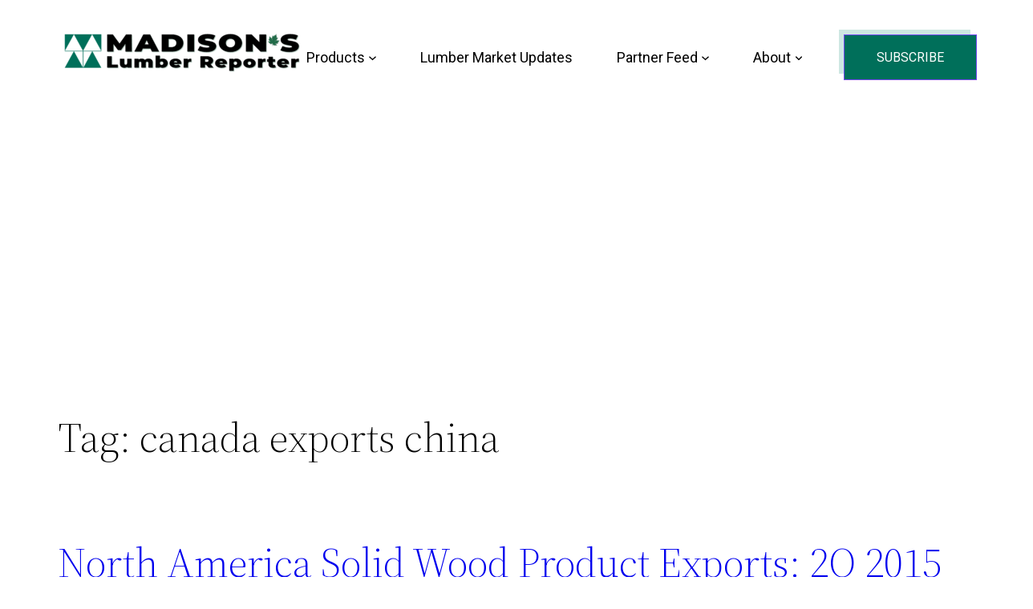

--- FILE ---
content_type: text/html; charset=utf-8
request_url: https://www.google.com/recaptcha/api2/aframe
body_size: 261
content:
<!DOCTYPE HTML><html><head><meta http-equiv="content-type" content="text/html; charset=UTF-8"></head><body><script nonce="YPXVXGwDHmt4quE3bM5TJw">/** Anti-fraud and anti-abuse applications only. See google.com/recaptcha */ try{var clients={'sodar':'https://pagead2.googlesyndication.com/pagead/sodar?'};window.addEventListener("message",function(a){try{if(a.source===window.parent){var b=JSON.parse(a.data);var c=clients[b['id']];if(c){var d=document.createElement('img');d.src=c+b['params']+'&rc='+(localStorage.getItem("rc::a")?sessionStorage.getItem("rc::b"):"");window.document.body.appendChild(d);sessionStorage.setItem("rc::e",parseInt(sessionStorage.getItem("rc::e")||0)+1);localStorage.setItem("rc::h",'1769614294757');}}}catch(b){}});window.parent.postMessage("_grecaptcha_ready", "*");}catch(b){}</script></body></html>

--- FILE ---
content_type: text/css
request_url: https://madisonsreport.com/wp-content/plugins/the-plus-addons-for-block-editor/assets/css/main/general/tpgb-ajax-load.css?ver=4.7.0
body_size: -36
content:
@keyframes tpgb-spin{0%{transform:rotate(0deg)}to{transform:rotate(360deg)}}.tpgbonAjax>*{opacity:.2}.tpgbonAjax{position:relative}.tpgbonAjax::after{z-index:2;top:30px;left:50%;position:absolute;height:40px;width:40px;color:#f3f3f3;margin-left:-24px;display:inline-block;border:3px solid;border-radius:50%;border-right-color:#dcdcdc;transform:rotate(0);animation:tpgb-spin 1s infinite linear;pointer-events:none;content:"";will-change:transform}.tpgb-ajax-load,.tpgbonAjax{min-height:100px}

--- FILE ---
content_type: text/css
request_url: https://madisonsreport.com/wp-content/uploads//theplus_gutenberg/theplus-preload-term-848.min.css?ver=1769614291
body_size: 247
content:
 .tpgb-plus-button .animted-content-inner{position:relative;display:inline-block;}.tpgb-plus-button .button-link-wrap{position:relative;display:inline-block;width:100%;padding:15px 30px;font-size:16px;line-height:25px;text-decoration:blink;cursor:pointer;color:#fff;}.tpgb-plus-button .button-link-wrap .btn-icon{vertical-align:middle;}.button-link-wrap .button-after{margin-left:10px;}.button-link-wrap .button-before{margin-right:10px;}.button-link-wrap img.btn-icon{width:20px;}.tpgb-plus-button .button-link-wrap div,.tpgb-plus-button .button-link-wrap .btn-icon{display:inline-block;vertical-align:middle;}.tpgb-plus-button .button-link-wrap svg,.tpgb-plus-button .button-link-wrap .btn-icon object{width:20px;height:20px;}.tpgb-plus-button{line-height:0;} .tpgb-btn-fpopup{padding:0px;display:none;}.tpgb-button-fancy .fancybox-close-small:hover{background:none;}.tpgb-button-fancy .fancybox-close-small svg path{fill:#000;}.tpgb-plus-button.button-style-5 .button-link-wrap{margin:10px;text-align:center;border:1px solid #7248f1;background:#7248f1;transition:all .15s ease-out .15s;background-size:cover!important;background-position:center center!important;border-radius:0px!important;}.tpgb-plus-button.button-style-5 .button-link-wrap:before,.tpgb-plus-button.button-style-5 .button-link-wrap:after{content:'';position:absolute;background:#f18248;top:-7px;left:-7px;transition:all .15s ease-out .15s;}.tpgb-plus-button.button-style-5 .button-link-wrap:before{height:6px;width:100%;}.tpgb-plus-button.button-style-5 .button-link-wrap:after{height:100%;width:6px;}.tpgb-plus-button.button-style-5 .button-link-wrap:hover{border-color:#f18248;background:#f18248;}.tpgb-plus-button.button-style-5 .button-link-wrap:hover:before,.tpgb-plus-button.button-style-5 .button-link-wrap:hover:after{left:0;top:0;}

--- FILE ---
content_type: text/css
request_url: https://madisonsreport.com/wp-content/uploads/eb-style/reusable-blocks/eb-reusable-28102.min.css?ver=581d37ee82
body_size: 108
content:
/* eb-countdown-bai6u Starts */.eb-countdown-bai6u.eb-cd-wrapper{max-width:600px;transition:background 0.5s,border 0.5s,border-radius 0.5s,box-shadow 0.5s}div.eb-countdown-bai6u.eb-cd-wrapper{margin-left:auto;margin-right:auto}.eb-countdown-bai6u.eb-cd-wrapper:before{transition:background 0.5s,opacity 0.5s,filter 0.5s}.eb-countdown-bai6u.eb-cd-wrapper .eb-cd-inner{flex-direction:row}.eb-countdown-bai6u.eb-cd-wrapper .eb-cd-inner .box{background-color:#006f5a;transition:background 0.5s,border 0.5s,border-radius 0.5s,box-shadow 0.5s;padding-top:16px;padding-bottom:16px;border-radius:50%;flex-direction:column;align-items:center}.eb-countdown-bai6u.eb-cd-wrapper .eb-cd-inner .box:hover{border-radius:10px}.eb-countdown-bai6u.eb-cd-wrapper .eb-cd-inner .box span.eb-cd-digit{font-size:46px;line-height:1em;color:#ffffff}.eb-countdown-bai6u.eb-cd-wrapper .eb-cd-inner .box span.eb-cd-label{font-size:18px;font-weight:600;color:#ffffff}.eb-countdown-bai6u.eb-cd-wrapper .eb-cd-inner .box + .box{margin:0;margin-left:30px}.eb-countdown-bai6u.eb-cd-wrapper .eb-cd-inner .box.cd-box-hour{background-color:rgba(242,90,10,1)}.eb-countdown-bai6u.eb-cd-wrapper .eb-cd-inner .box.cd-box-second{background-color:rgba(242,90,10,1)}.eb-parent-eb-countdown-bai6u{display:block}.root-eb-countdown-bai6u{position:relative} @media(max-width: 1024px){.eb-parent-eb-countdown-bai6u{display:block}} @media(max-width: 767px){.eb-parent-eb-countdown-bai6u{display:block}}/* =eb-countdown-bai6u= Ends */

--- FILE ---
content_type: text/css
request_url: https://madisonsreport.com/wp-content/uploads/theplus_gutenberg/plus-css-108.css?ver=1718126561
body_size: -138
content:
.tpgb-block-111309{text-align:center}.tpgb-block-111309 .site-normal-logo img.image-logo-wrap{max-width:500px}